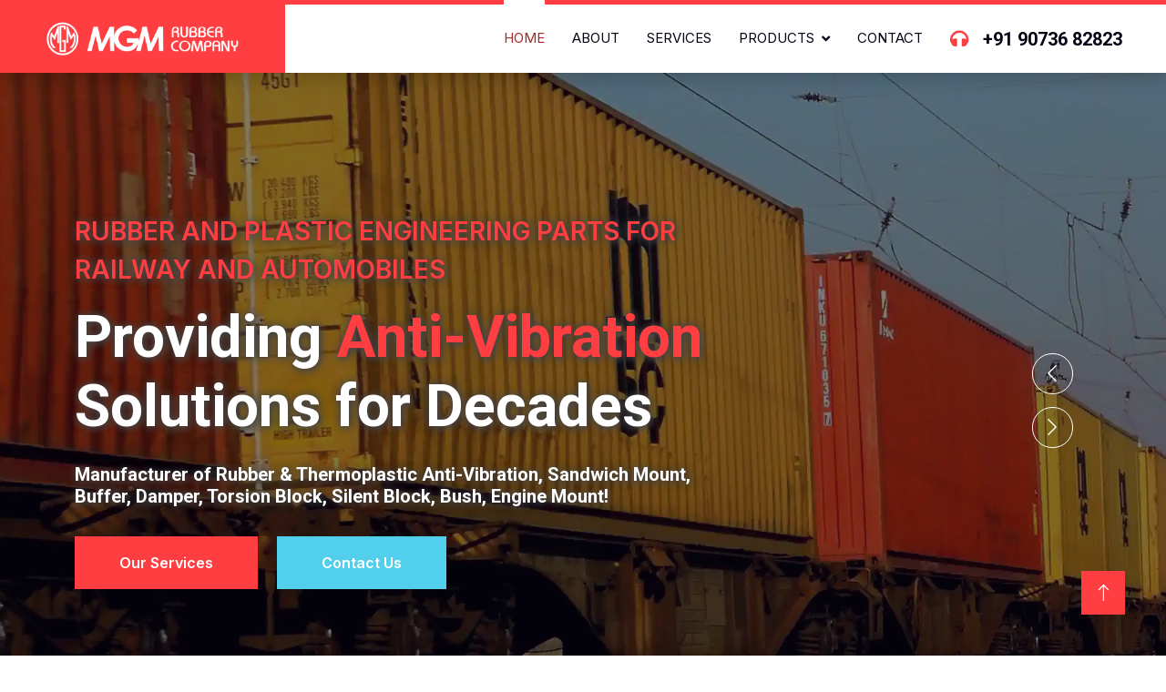

--- FILE ---
content_type: text/html; charset=UTF-8
request_url: https://www.mgmrc.com/
body_size: 16466
content:
<!DOCTYPE html>
<html lang="en">

<head>
	<title>MGM Rubber Company | Finest Quality Rubber and Plastic Moulded Anti Vibration Products for Railway and Automobiles</title>
	<link rel="canonical" href="https://www.mgmrc.com/">
    <meta charset="utf-8">
	<meta content="width=device-width, initial-scale=1.0" name="viewport">
	
	<meta name="title" content="MGM Rubber Company | Finest Quality Rubber and Plastic Moulded Anti Vibration Products for Railway and Automobiles | Anti vibration, rubber mount, polyurethane pad, elastomeric pad, torsion block, adapter pad, bump stop, rubber buffer, engine mount, damper pad">
	<meta name="description" content="Manufacturing finest Quality Rubber and Plastic Moulded Anti Vibration Products for Railway and Automobiles like Rubber Metal Bonded and Plastic Moulded Anti Vibration pad, rubber mount, polyurethane pad, elastomeric pad, torsion block, adapter pad, bump stop, rubber buffer, engine mount, non metallic liner, wear plate, damper pad, sandwich mount, seal, gasket, vibration isolator, liner, wear plate">
	<meta name="keywords" content="Anti vibration, rubber mount, polyurethane pad, elastomeric pad, torsion block, adapter pad, bump stop, rubber buffer, engine mount, damper pad, tpu spring pad, non metallic liners, wear plate, seal, gasket, vibration isolator"> 
	
	<meta property="og:type" content="website" />
	<meta property="og:locale" content="en_US" />
	<meta property="og:title" content="MGM Rubber Company | Finest Quality Rubber and Plastic Moulded Anti Vibration Products for Railway and Automobiles" />
	<meta property="og:description" content="Manufacturing finest Quality Rubber and Plastic Moulded Anti Vibration Products for Railway and Automobiles like Rubber Metal Bonded and Plastic Moulded Anti Vibration pad, rubber mount, polyurethane pad, elastomeric pad, torsion block, adapter pad, bump stop, rubber buffer, engine mount, non metallic liner, wear plate, damper pad, sandwich mount, seal, gasket, vibration isolator, liner, wear plate" />
	<meta property="og:url" content="https://www.mgmrc.com/" />
	<meta property="og:image" content="https://www.mgmrc.com/img/mgm-logo-share-link.png" />
	<meta property="og:image:type" content="image/png" />
	<meta property="og:image:width" content="300" />
	<meta property="og:image:height" content="300" />

	<meta name="author" content="MGM Rubber Company, India | www.mgmrc.com">
	<meta name="category" content="Business">
	<meta name="copyright" content="MGM Rubber Company, India | www.mgmrc.com">
	<meta name="document-distribution" content="Global">
	<meta name="rating" content="General">
	<meta name="google-site-verification" content="eedFI20xH5U1og4MWqjGwmZ0h13Y0IJKAoizeMm3ifg" />
	<meta name="robots" content="ALL">

    <!-- Favicon -->
    <link href="/img/favicon.ico" rel="icon">

	
	<script type="text/javascript">
		function preloadFunc() {
			document.write('<style>.loader {width: 60px;aspect-ratio: 1;display: flex;color: #000;border: 4px solid;box-sizing: border-box; border-radius: 50%;background: radial-gradient(circle 5px, currentColor 95%,#0000),linear-gradient(currentColor 50%,#0000 0) 50%/4px 60% no-repeat;animation: l1 2s infinite linear;} .loader:before {content: "";flex: 1;background:linear-gradient(currentColor 50%,#0000 0) 50%/4px 80% no-repeat;animation: inherit;} @keyframes l1 {100% {transform: rotate(1turn)}} #initiate {position: absolute; top:0; left:0; height:100vh; width:100%; background:#e0e0e0; z-index: 2020; display:grid; place-items: center;}</style><div id="initiate"><div class="loader"></div></div>');
		}
		window.onpaint = preloadFunc();
	</script>

    <!-- Google Web Fonts -->
    <link rel="preconnect" href="https://fonts.googleapis.com" crossorigin>
    <link rel="preconnect" href="https://fonts.gstatic.com" crossorigin>
    <!--<link href="https://fonts.googleapis.com/css2?family=Inter:wght@400;600&family=Roboto:wght@500;700&display=swap" rel="stylesheet">-->
	<link href="https://fonts.googleapis.com/css2?family=Inter:wght@400;600&family=Roboto:wght@500;700&display=swap" rel="preload" as="style" onload="this.rel='stylesheet'">

	<!-- Fonts [Preload] -->
	<link rel="preload" href="https://cdn.jsdelivr.net/npm/bootstrap-icons@1.4.1/font/fonts/bootstrap-icons.woff2?231ce25e89ab5804f9a6c427b8d325c9" as="font" type="font/woff2" crossorigin>

    <!-- Icon Font Stylesheet -->
	<!--
	<link href="https://cdnjs.cloudflare.com/ajax/libs/font-awesome/5.10.0/css/all.min.css" rel="stylesheet">
    <link href="https://cdn.jsdelivr.net/npm/bootstrap-icons@1.4.1/font/bootstrap-icons.css" rel="stylesheet">
	-->
	<link href="https://cdnjs.cloudflare.com/ajax/libs/font-awesome/5.10.0/css/all.min.css" rel="preload" as="style" onload="this.rel='stylesheet'">
    <link href="https://cdn.jsdelivr.net/npm/bootstrap-icons@1.4.1/font/bootstrap-icons.css" rel="preload" as="style" onload="this.rel='stylesheet'">	
	
    <!-- Libraries Stylesheet -->
	<!--
	<link href="lib/animate/animate.min.css" rel="stylesheet">
	<link href="lib/owlcarousel/assets/owl.carousel.min.css" rel="stylesheet">
	-->
	<link href="/lib/animate/animate.min.css" rel="preload" as="style" onload="this.rel='stylesheet'">
	<link href="/lib/owlcarousel/assets/owl.carousel.min.css" rel="preload" as="style" onload="this.rel='stylesheet'">
	
    <!-- Customized Bootstrap Stylesheet -->
    <!--<link href="css/bootstrap.min.css" rel="stylesheet">-->
	<link href="/css/bootstrap.min.css" rel="preload" as="style" onload="this.rel='stylesheet'">

    <!-- Template Stylesheet -->
    <!--<link href="css/style.min.css" rel="stylesheet">-->
	<link href="/css/style.min.css" rel="preload" as="style" onload="this.rel='stylesheet'">
	
	<!-- Scripts [Preload All] -->
	<link rel="preload" as="script" href="https://code.jquery.com/jquery-3.7.1.min.js" crossorigin>
	<link rel="preload" as="script" href="https://cdn.jsdelivr.net/npm/bootstrap@5.3.3/dist/js/bootstrap.bundle.min.js" crossorigin>
	
	<link rel="preload" as="script" href="/lib/wow/wow.min.js">
	<link rel="preload" as="script" href="/lib/easing/easing.min.js">
	<link rel="preload" as="script" href="/lib/waypoints/waypoints.min.js">
	<link rel="preload" as="script" href="/lib/counterup/counterup.min.js">
	<link rel="preload" as="script" href="/lib/owlcarousel/owl.carousel.min.js">
	<link rel="preload" as="script" href="/js/main.min.js">
</head>

<body>
    <!-- Spinner Start -->
	<!--
    <div id="spinner" class="show bg-white position-fixed translate-middle w-100 vh-100 top-50 start-50 d-flex align-items-center justify-content-center">
        <div class="spinner-grow text-primary" style="width: 3rem; height: 3rem;" role="status">
            <span class="sr-only">Loading...</span>
        </div>
    </div>
	-->
	<!-- Spinner End -->

    <!-- Navbar Start -->
		    <nav class="navbar navbar-expand-lg bg-white navbar-light shadow border-top border-5 border-primary sticky-top p-0">
        <a href="/" class="navbar-brand bg-primary d-flex align-items-center px-3 px-lg-5">
            <h5 class="mb-0 text-white"><img src="/img/mgm-logo-with-white-text-bg-transparent.png" alt="M.G.M. Rubber Company" height="40" width=auto title="M.G.M. Rubber Company"></h5>
        </a>
        <button type="button" class="navbar-toggler me-4" data-bs-toggle="collapse" data-bs-target="#navbarCollapse" aria-label="Negigation Bar">
            <span class="navbar-toggler-icon"></span>
        </button>
        <div class="collapse navbar-collapse" id="navbarCollapse">
			<div class="navbar-nav ms-auto p-4 p-lg-0"> 
				<a href="/" class="nav-item nav-link  active">Home</a>
                <a href="/about" class="nav-item nav-link ">About</a>
                <a href="/services" class="nav-item nav-link ">Services</a>
                <div class="nav-item dropdown">
                    <a href="/products" class="nav-link dropdown-toggle " data-bs-toggle="dropdown">Products</a>
                    <div class="dropdown-menu fade-up m-0">
                        <a href="/our-products/anti-vibrations-dampers-shock-absorbers" class="dropdown-item ">Anti Vibrations, Dampers, Shock Absorbers</a>
                        <a href="/our-products/bushings-silent-blocks-torsion-blocks" class="dropdown-item ">Bushings, Silent Blocks, Torsion Blocks</a>
                        <a href="/our-products/rubber-springs-and-hollow-rubber-bellows" class="dropdown-item ">Rubber Springs and Hollow Rubber Bellows</a>
                        <a href="/our-products/thermoplastic-pads-bushes-and-wear-plates" class="dropdown-item ">Thermoplastic Pads, Bushes and Wear Plates</a>
                        <a href="/our-products/electrical-insulation-and-thermal-insulation" class="dropdown-item ">Electrical Insulation and Thermal Insulation</a>
                        <!--<a href="/our-products/high-temperature-resistant-moulded-rubber-hoses" class="dropdown-item ">High Temperature Resistant Moulded Rubber Hoses</a>-->
						<a href="/our-products/gaskets-rings-seals-and-rollers" class="dropdown-item ">Gaskets, Rings, Seals and Rollers</a>
                    </div>
                </div>
                <a href="/contact" class="nav-item nav-link ">Contact</a>
				
			</div>
			<h5 class="m-0 pe-lg-5 d-none d-lg-block"><i class="fa fa-headphones text-primary me-3"></i>+91 90736 82823</h6>
		</div>
    </nav>    <!-- Navbar End -->

    <!-- Carousel Start -->
    <div class="container-fluid p-0 pb-5" style="padding-bottom:0px !important;">
        <div class="owl-carousel header-carousel position-relative mb-0">
            <div class="owl-carousel-item position-relative">
                <img class="img-fluid" src="img/carousel-1.webp" alt="">
                <div class="position-absolute top-0 start-0 w-100 h-100 d-flex align-items-center" style="background: rgba(6, 3, 21, .5);">
                    <div class="container">
                        <div class="row justify-content-start">
                            <div class="col-10 col-lg-8">
								<p class="lead text-primary text-uppercase mb-3 fs-3 fw-bold glow-dark-ash">Rubber and Plastic Engineering Parts for Railway and Automobiles</p>
                                <h1 class="display-3 text-white animated slideInDown mb-4 glow-dark-ash">Providing <span class="text-primary">Anti-Vibration</span> Solutions for Decades</h1>
                                <h2 class="fs-5 fw-medium text-white mb-4 pb-2 glow-dark-ash">Manufacturer of Rubber &amp; Thermoplastic Anti-Vibration, Sandwich Mount, Buffer, Damper, Torsion Block, Silent Block, Bush, Engine Mount!</h2>
                                <a href="/services" class="btn btn-primary py-md-3 px-md-5 me-3 animated slideInLeft" aria-label="Read more about Our Services">Our Services</a>
                                <a href="/contact" class="btn btn-secondary py-md-3 px-md-5 animated slideInRight" aria-label="Contact Us">Contact Us</a>
                            </div>
                        </div>
                    </div>
                </div>
            </div>
            <div class="owl-carousel-item position-relative">
                <img class="img-fluid" src="img/carousel-5.webp" alt="">
                <div class="position-absolute top-0 start-0 w-100 h-100 d-flex align-items-center" style="background: rgba(6, 3, 21, .5);">
                    <div class="container">
                        <div class="row justify-content-start">
                            <div class="col-10 col-lg-8">
								<p class="lead text-primary text-uppercase mb-3 fs-3 fw-bold glow-dark-ash">Rubber and Plastic Engineering Parts for Railway and Automobiles</p>
                                <h1 class="display-3 text-white animated slideInDown mb-4 glow-dark-ash">Providing <span class="text-primary">Anti-Vibration</span> Solutions for Decades</h1>
                                <p class="fs-5 fw-medium text-white mb-4 pb-2 glow-dark-ash">Manufacturer of Rubber &amp; Thermoplastic Anti-Vibration, Sandwich Mount, Buffer, Damper, Torsion Block, Silent Block, Bush, Engine Mount!</p>
                                <a href="/services" class="btn btn-primary py-md-3 px-md-5 me-3 animated slideInLeft" aria-label="Read more about Our Services">Our Services</a>
                                <a href="/contact" class="btn btn-secondary py-md-3 px-md-5 animated slideInRight" aria-label="Contact Us">Contact Us</a>
                            </div>
                        </div>
                    </div>
                </div>
            </div>
            <div class="owl-carousel-item position-relative">
                <img class="img-fluid" src="img/carousel-3.webp" alt="">
                <div class="position-absolute top-0 start-0 w-100 h-100 d-flex align-items-center" style="background: rgba(6, 3, 21, .5);">
                    <div class="container">
                        <div class="row justify-content-start">
                            <div class="col-10 col-lg-8">
								<p class="lead text-primary text-uppercase mb-3 fs-3 fw-bold glow-dark-ash">Rubber and Plastic Engineering Parts for Railway and Automobiles</p>
                                <h1 class="display-3 text-white animated slideInDown mb-4 glow-dark-ash">Providing <span class="text-primary">Anti-Vibration</span> Solutions for Decades</h1>
                                <p class="fs-5 fw-medium text-white mb-4 pb-2 glow-dark-ash">Manufacturer of Rubber &amp; Thermoplastic Anti-Vibration, Sandwich Mount, Buffer, Damper, Torsion Block, Silent Block, Bush, Engine Mount!</p>
                                <a href="/services" class="btn btn-primary py-md-3 px-md-5 me-3 animated slideInLeft" aria-label="Read more about Our Services">Our Services</a>
                                <a href="/contact" class="btn btn-secondary py-md-3 px-md-5 animated slideInRight" aria-label="Contact Us">Contact Us</a>
                            </div>
                        </div>
                    </div>
                </div>
            </div>
        </div>
    </div>
    <!-- Carousel End -->

    <!-- About Start -->
    <div class="container-fluid overflow-hidden py-5 px-lg-0">
        <div class="container about py-0 px-lg-0">
            <div class="row g-5 mx-lg-0">
                <div class="col-lg-6 ps-lg-0 wow fadeInLeft" data-wow-delay="0.1s" style="min-height: 400px;">
                    <div class="position-relative h-100">
                        <img class="position-absolute img-fluid w-100 h-100" src="img/about_07.webp" style="object-fit: cover;" alt="">
                    </div>
                </div>
                <div class="col-lg-6 about-text wow fadeInUp" data-wow-delay="0.3s">
					<p class="lead text-primary text-uppercase mb-0 fs-5 fw-bold"><span class="fas fa-address-book text-primary mb-3">&nbsp;</span>About MGM Rubber Company</p>
                    <h2 class="mb-0">Manufacturing Polymeric Engineering Products for Rail and Road Sectors</h2>
                    <!--<p style="text-align: justify; margin-top:1.5rem; padding-bottom: 1rem;">
					Fuelled by a relentless power to harmonize with the worldwide trends and an unwavering commitment of crafting perfect rubber products, 
					M.G.M. Rubber Company embarked on its adventure in the year 1967. Since our inception, we have championed the ethos of turning in price-powerful, 
					top-tier quality products, harnessing our passion, expertise, and modern technology. Our unwavering determination to please the purchaser has 
					propelled our organization to attain exceptional heights. We have been able to positioning ourselves as a premium of manufacturer of a various 
					array of polymer moulded engineering products. From Rubber Moulded to Rubber-Metal Bonded, Thermoplastic Moulded meticulously engineered for Railways, 
					Automobile and Other Industries. We redefine excellence in anti vibration or vibration isolation system, damping, spring action, buffer, torsion 
					and sealing requirement.
					</p>--->
					
					<p style="text-align: justify; margin-top:1rem;"></p>
					<button id="button1" style="text-align: justify; width:100%; background: #f0f0f0; border-radius:0rem; border-width:1px 0 0 0; border-style:solid; border-color: #cfcfcf;" >
						<div style="padding:1rem; text-align: justify;">
							<div id="span1" class="fa fa-plus fs-4" style="padding-right:0.5em; float: left;">&nbsp;</div>
							<div><h5 class="mb-5 fs-6" style="text-align: justify; margin-bottom:0rem !important;">Who is MGM Rubber Company?</h5></div>
						</div>
					</button>
					<div id="wrapper1" class="closed" style="height:0px; margin-top:0.0rem; margin-bottom:0.5rem; background: #f0f0f0; border-radius:0rem;">
						<p id="content1" style="text-align: justify; padding: 1rem 1rem 0rem 1rem;">
						M.G.M. Rubber Company embarked on its adventure in the year 1967 in the city of joy Kolkata, India. We are a premium manufacturer of a various 
						array of polymer moulded engineering products. From Rubber Moulded to Rubber-Metal Bonded, Thermoplastic Moulded meticulously engineered for 
						Railways, Heavy Vehicles and Other Industrial Sector.
						</p>
					</div>					
					
					<button id="button2" style="text-align: justify; width:100%; background: #f0f0f0; border-radius:0rem; border-width:1px 0 0 0; border-style:solid; border-color: #cfcfcf;" >
						<div style="padding:1rem; text-align: justify;">
							<div id="span2" class="fa fa-plus fs-4" style="padding-right:0.5em; float: left;">&nbsp;</div>
							<div><h5 class="mb-5 fs-6" style="text-align: justify; margin-bottom:0rem !important;">What Products Does MGM Manufacture?</h5></div>
						</div>
					</button>
					<div id="wrapper2" class="closed" style="height:0px; margin-top:0.0rem; margin-bottom:0.5rem; background: #f0f0f0; border-radius:0rem;">
						<p id="content2" style="text-align: justify; padding: 1rem 1rem 0rem 1rem;">
						M.G.M. Rubber Company manufactures various vibration, anti-friction and shock absorbing products such as Anti Vibration Mounts, Dampers, 
						Bushings, Bellows, Thermoplastic Damping Pads, Non-Metallic Liners etc. for the Railways, Heavy Vehicles, and other Industrial segments. 
						These products are tailor-made and optimized to perform in a harsh environmental condition. We redefine excellence in anti-vibration, 
						vibration isolation system, damping, spring action, buffer, torsion block and sealing requirement.
						</p>
					</div>	

					<button id="button3" style="text-align: justify; width:100%; background: #f0f0f0; border-radius:0rem; border-width:1px 0 0 0; border-style:solid; border-color: #cfcfcf;" >
						<div style="padding:1rem; text-align: justify;">
							<div id="span3" class="fa fa-plus fs-4" style="padding-right:0.5em; float: left;">&nbsp;</div>
							<div><h5 class="mb-5 fs-6" style="text-align: justify; margin-bottom:0rem !important;">Who Are The Primary Clients Of MGM?</h5></div>
						</div>
					</button>
					<div id="wrapper3" class="closed" style="height:0px; margin-top:0.0rem; margin-bottom:0.5rem; background: #f0f0f0; border-radius:0rem;">
						<p id="content3" style="text-align: justify; padding: 1rem 1rem 0rem 1rem;">
						M.G.M. Rubber Company mostly supplies to each and every Zones of Indian Railways. Apart from that, MGM also supplies to Heavy Vehicles 
						Segments outside India, and various other public and private Industries within and outside India.
						</p>
					</div>	

					<button id="button4" style="text-align: justify; width:100%; background: #f0f0f0; border-radius:0rem; border-width:1px 0 0 0; border-style:solid; border-color: #cfcfcf;" >
						<div style="padding:1rem; text-align: justify;">
							<div id="span4" class="fa fa-plus fs-4" style="padding-right:0.5em; float: left;">&nbsp;</div>
							<div><h5 class="mb-5 fs-6" style="text-align: justify; margin-bottom:0rem !important;">What Are The Applications of The Products?</h5></div>
						</div>
					</button>
					<div id="wrapper4" class="closed" style="height:0px; margin-top:0.0rem; margin-bottom:0.5rem; background: #f0f0f0; border-radius:0rem;">
						<p id="content4" style="text-align: justify; padding: 1rem 1rem 0rem 1rem;">
						The products manufactured by M.G.M. Rubber Company are mostly used as shock absorbing, anti-friction and damping applications and protecting 
						nearby components from getting early wear and tear. There are various products for neutralizing various directional forces arising from 
						vertical, lateral, longitudinal, conical, cardanic and torsion direction. For further information, please visit our products section. 
						</p>
					</div>	
					<p style="text-align: justify; margin-top:1rem; margin-bottom:1rem;">
					Since the inception M.G.M. Rubber Company, we have championed the ethos of turning in price-powerful, top-tier quality anti-vibration products, 
					harnessing our passion, expertise, and modern technology. Our unwavering determination to please the purchaser has propelled our organization to 
					attain exceptional heights. We have been able to positioning ourselves as a premium manufacturer of a various array of polymer moulded engineering products.
					</p>
					
                    <div class="row g-4 mb-5">
                        <div class="col-sm-6 wow fadeIn" data-wow-delay="0.5s">
                            <i class="fa fa-globe fa-3x text-primary mb-3"></i>
                            <h5>Wide Range</h5>
                            <p class="m-0" style="text-align:justify">
							Designing various rubber and plastic moulded products as per customer's specifications. Whether it is Rubber Moulded, Rubber to Metal Bonded, Rubber to Plastic Bonded or Rubber to Plastic to Metal Bonded, our expertise extends almost at every angles. Furthermore these are meticulously crafted for various industrial applications. From Anti Vibration, Dampers, Bushings, Spheriblocs, Silent Blocks, Torsion Block, Engine Mounts, Vibration Isolators, Non Metallic Liners, Wear Plates, Plastic Damping System, Bushes and beyond, we are right here to carry your imaginative vision and prescient to existence with precision and innovation.
							</p>
                        </div>
                        <div class="col-sm-6 wow fadeIn" data-wow-delay="0.7s">
                            <i class="fa fa-cubes fa-3x text-primary mb-3"></i>
                            <h5>Reliable Quality</h5>
                            <p class="m-0" style="text-align:justify">
							Delivering bespoke solutions of unmatched quality and enduring durability of our manufactured rubber and plastic moulded products. We pride ourselves on being at the forefront of technological innovation with our over fifty years of manufacturing experience and expertise. Our dedicated group continuously strives to exceed expectations of clients, pushing the limits of possibility in rubber and plastic product engineering. With a passion for excellence and a track record of success, we are your trusted companions in achieving your desired goals and surpassing your aspirations at the quickest possible time.
							</p>
                        </div>
                    </div>
                    <a href="/about" class="btn btn-primary py-3 px-5" title="More About M.G.M. Rubber Company">Find More About Us</a>
                </div>
            </div>
        </div>
    </div>
    <!-- About End -->


    <!-- Fact Start -->
    <div class="container-xxl py-5">
        <div class="container py-0">
            <div class="row g-5">
                <div class="col-lg-6 wow fadeInUp" data-wow-delay="0.1s">
					<p class="lead text-primary text-uppercase mb-0 fs-5 fw-bold"><span class="fas fa-book-open text-primary mb-3">&nbsp;</span>Some Facts</p>
					<h2 class="mb-0">Your Partner of Trust and Quality</h2>
					<p style="text-align: justify; margin-top:1.5rem; padding-bottom: 1rem;">
					<ul class="mb-5" style="text-align: justify; list-style-type:'► ';">
						<li>Category-I supplier to Indian Railways, Defense and many other private and public sector for supplying 
							various Rubber and Thermoplastic Engineering Products such as Anti Vibrations, Dampers, Munts, Suspensions, Thrust Pads, Torsion Blocks, Seals, 
							Gaskets, Vacuum and Air Brake Rubber Rubber Parts and many more.</li>
						<li>Have a wide range of product specially for Railway Freight Wagons, Passenger Coaches, Diesel and Electric Engines.</li>
						<li>Successfully developed various products for GM, ASEA, HITACHI, ABB, LHB and many more.</li>
						<li>ISO 9001:2015 Quality Management System Certified.</li>
						<li>Categorised as green industry for pollution and environment control by Government of West Bengal, India.</li>
					</ul>
                    <div class="d-flex align-items-center">
                        <i class="fa fa-headphones fa-2x flex-shrink-0 bg-primary p-3 text-white"></i>
                        <div class="ps-4">
                            <h6>Call for any query!</h6>
                            <h3 class="text-primary m-0">+91 90736 82823</h3>
                        </div>
                    </div>
                </div>
                <div class="col-lg-6">
                    <div class="row g-4 align-items-center">
                        <div class="col-sm-6">
                            <div class="bg-primary p-4 mb-4 wow fadeIn" data-wow-delay="0.3s">
                                <i class="fa fa-users fa-2x text-white mb-3"></i>
								<p class="text-white mb-0">More than</p>
                                <h2 class="text-white mb-2" data-toggle="counter-up">100</h2>
                                <p class="text-white mb-0">Happy Clients</p>
                            </div>
                            <div class="bg-secondary p-4 wow fadeIn" data-wow-delay="0.5s">
                                <i class="fa fa-ship fa-2x text-white mb-3"></i>
								<p class="text-white mb-0">More than</p>
                                <h2 class="text-white mb-2" data-toggle="counter-up">10000</h2>
                                <p class="text-white mb-0">Completed Shipments</p>
							</div>
                        </div>
                        <div class="col-sm-6">
                            <div class="bg-success p-4 wow fadeIn" data-wow-delay="0.7s">
                                <i class="fa fa-star fa-2x text-white mb-3"></i>
								<p class="text-white mb-0">More than</p>
                                <h2 class="text-white mb-2" data-toggle="counter-up">50</h2>
                                <p class="text-white mb-0">Years of Experience</p>
                            </div>
                        </div>
                    </div>
                </div>
            </div>
        </div>
    </div>
    <!-- Fact End -->


    <!-- Product Start -->
		    <div class="container-xxl py-5" id="products">
        <div class="container py-0">
            <div class="text-center wow fadeInUp" data-wow-delay="0.1s">
				<p class="lead text-primary text-uppercase mb-0 fs-5 fw-bold"><span class="far fa-gem text-primary mb-3">&nbsp;</span>Our Products</p>
                <h2 class="mb-0">Rubber Metal Bonded and Thermoplastic Engineering Products</h2>
								
            </div>
            <div class="row g-4" style="text-align: justify; margin-top:1.5rem; padding-bottom: 1rem;">
                <div class="col-md-6 col-lg-4 wow fadeInUp" data-wow-delay="0.3s">
                    <div class="service-item p-4">
                        <div class="overflow-hidden mb-4">
                            <img class="img-fluid" src="/img/product_cat_01a.webp" alt="">
                        </div>
                        <h4 class="mb-3">Anti Vibrations, Dampers, Shock Absorbers</h4>
                        <p style="text-align: justify;">These products are intended to neutralize multi directional dynamic force bringing stability in curving & hunting motion, thereby reducing nose, wear and tear.</p>
                        <a class="btn-slide mt-2" href="/our-products/anti-vibrations-dampers-shock-absorbers"><i class="fa fa-arrow-right"></i><span>View Anti Vibrations</span></a>
                    </div>
                </div>
                <div class="col-md-6 col-lg-4 wow fadeInUp" data-wow-delay="0.5s">
                    <div class="service-item p-4">
                        <div class="overflow-hidden mb-4">
                            <img class="img-fluid" src="/img/product_cat_02.webp" alt="">
                        </div>
                        <h4 class="mb-3">Bushings, Silent Blocks, Torsion Blocks</h4>
                        <p style="text-align: justify;">These links and bushings are mostly rubber-metal bonded products to control unintended torsion, conical and radial load bringing equilibrium to car body movement.</p>
                        <a class="btn-slide mt-2" href="/our-products/bushings-silent-blocks-torsion-blocks"><i class="fa fa-arrow-right"></i><span>View Bushings</span></a>
                    </div>
                </div>
                <div class="col-md-6 col-lg-4 wow fadeInUp" data-wow-delay="0.7s">
                    <div class="service-item p-4">
                        <div class="overflow-hidden mb-4">
                            <img class="img-fluid" src="/img/product_cat_03.webp" alt="">
                        </div>
                        <h4 class="mb-3">Rubber Springs and Hollow Rubber Bellows</h4>
                        <p style="text-align: justify;">Mostly hollow type all rubber products giving proper damping in the during car movement. Some are used in heavy vehicles and some in railway passenger coaches. </p>
                        <a class="btn-slide mt-2" href="/our-products/rubber-springs-and-hollow-rubber-bellows"><i class="fa fa-arrow-right"></i><span>View Rubber Springs</span></a>
                    </div>
                </div>
                <div class="col-md-6 col-lg-4 wow fadeInUp" data-wow-delay="0.3s">
                    <div class="service-item p-4">
                        <div class="overflow-hidden mb-4">
                            <img class="img-fluid" src="/img/product_cat_04.webp" alt="">
                        </div>
                        <h4 class="mb-3">Thermoplastic Pads and Wear Plates</h4>
                        <p style="text-align: justify;">These pads prevent early damage of various rolling stock metallic parts due to high load bearing capacity, damping and wear resistance.</p>
                        <a class="btn-slide mt-2" href="/our-products/thermoplastic-pads-bushes-and-wear-plates"><i class="fa fa-arrow-right"></i><span>View TPE Pads</span></a>
                    </div>
                </div>
                <div class="col-md-6 col-lg-4 wow fadeInUp" data-wow-delay="0.5s">
                    <div class="service-item p-4">
                        <div class="overflow-hidden mb-4">
                            <img class="img-fluid" src="/img/product_cat_05.webp" alt="">
                        </div>
                        <h4 class="mb-3">Electrical Insulation and Thermal Insulation</h4>
                        <p style="text-align: justify;">As the name suggests, these are all rubber products are used as highly reliable insulation covers where high voltage electricity passes through.</p>
                        <a class="btn-slide mt-2" href="/our-products/electrical-insulation-and-thermal-insulation"><i class="fa fa-arrow-right"></i><span>View Insulators</span></a>
                    </div>
                </div>
                <div class="col-md-6 col-lg-4 wow fadeInUp" data-wow-delay="0.7s">
                    <div class="service-item p-4">
                        <div class="overflow-hidden mb-4">
                            <img class="img-fluid" src="/img/product_cat_07a.webp" alt="">
                        </div>
                        <h4 class="mb-3">Gaskets, Rings, Seals, Rollers and Others</h4>
                        <p style="text-align: justify;">These are all tailor made moulded products manufactured with custom compounds depending upon end user's requirement. Metal bonded parts are also available.</p>
                        <a class="btn-slide mt-2" href="/our-products/gaskets-rings-seals-and-rollers"><i class="fa fa-arrow-right"></i><span>View Gaskets</span></a>
                    </div>
                </div>
            </div>
        </div>
    </div>    <!-- Product End -->


    <!-- Feature Start -->
    <div class="container-fluid overflow-hidden py-5 px-lg-0">
        <div class="container feature py-0 px-lg-0">
            <div class="row g-5 mx-lg-0">
                <div class="col-lg-6 feature-text wow fadeInUp" data-wow-delay="0.1s">
					<p class="lead text-primary text-uppercase mb-0 fs-5 fw-bold"><span class="fas fa-bullhorn text-primary mb-3">&nbsp;</span>Our Features</p>
					<h2 class="mb-0">A Trusted Company for Decades</h2>
					<p style="text-align: justify; margin-top:1.5rem; padding-bottom: 1rem;">
                    <div class="d-flex mb-5 wow fadeInUp" data-wow-delay="0.3s">
                        <i class="fa fa-globe text-primary fa-3x flex-shrink-0"></i>
                        <div class="ms-4">
                            <h5>An array of wide range of products</h5>
                            <p class="mb-0">Catering Rail-Road sector with over hundreds of polymeric moulded products to the satisfaction of end users.</p>
                        </div>
                    </div>
                    <div class="d-flex mb-5 wow fadeIn" data-wow-delay="0.5s">
                        <i class="fas fa-check-double text-primary fa-3x flex-shrink-0"></i>
                        <div class="ms-4">
                            <h5>High-quality long-life material</h5>
                            <p class="mb-0">Attaining the highest quality is our prime motto for which we have set up an state of art laboratory where we simulate the field condition.</p>
                        </div>
                    </div>
	                 <div class="d-flex mb-5 wow fadeInUp" data-wow-delay="0.5s">
                        <i class="fab fa-codepen text-primary fa-3x flex-shrink-0"></i>
                        <div class="ms-4">
                            <h5>Comprehensive and cost-effective solution</h5>
                            <p class="mb-0">We understand the price sensitivity of the market and manufacture cost to quality balanced products of the highest standards.</p>
                        </div>
                    </div>
					<div class="d-flex mb-0 wow fadeIn" data-wow-delay="0.7s">
                        <i class="fas fa-chart-line text-primary fa-3x flex-shrink-0"></i>
                        <div class="ms-4">
                            <h5>Strong financial backbone</h5>
                            <p class="mb-0">We have a long-standing growth-oriented business model, over decades building trust among our finance partners. This has resulted in a rock-solid financial backbone.</p>
                        </div>
                    </div>
                </div>
                <div class="col-lg-6 pe-lg-0 wow fadeInRight" data-wow-delay="0.1s" style="min-height: 400px;">
                    <div class="position-relative h-100">
                        <img class="position-absolute img-fluid w-100 h-100" src="img/about_02.webp" style="object-fit: cover;" alt="">
                    </div>
                </div>
            </div>
        </div>
    </div>
    <!-- Feature End -->


    <!-- Service Start -->
    <div class="container-fluid overflow-hidden py-5 px-lg-0">
        <div class="container about py-0 px-lg-0">
            <div class="row g-5 mx-lg-0">
                <div class="col-lg-6 ps-lg-0 wow fadeInLeft" data-wow-delay="0.1s" style="min-height: 400px;">
                    <div class="position-relative h-100">
                        <img class="position-absolute img-fluid w-100 h-100" src="img/services_03.webp" style="object-fit: cover;" alt="">
                    </div>
                </div>
                <div class="col-lg-6 about-text wow fadeInUp" data-wow-delay="0.3s">
					<p class="lead text-primary text-uppercase mb-0 fs-5 fw-bold"><span class="fas fa-box-open text-primary mb-3">&nbsp;</span>Our Services</p>
                    <h2 class="mb-0">Explore Our Services</h2>
                    <p style="text-align: justify; margin-top:1.5rem; padding-bottom: 1rem;">
						At our company, we pride ourselves on providing comprehensive services designed to enhance and succeed your business. Allow us to show you how 
						each of our three core business areas - technical strategic area, design and development support, and market operations or market enhancement 
						efforts, can work together to move your business forward:
						<br><br>
						<strong>Technical Guidance Hub:</strong> Our Technical Guidance Hub serves as your go-to useful resource for expert recommendation and assist in 
						navigating the complicated panorama of technical demanding situations. Whether you're grappling with elaborate polymer-to-metal bonding approaches or 
						seeking answers to optimize anti-vibration technology, our team of specialists are here to provide you a tailor-made guidance. By leveraging our 
						Technical Guidance Hub, you gain access to a wealth of knowledge and expertise that empowers you to conquer limitations and obtain most effective 
						results in your tasks.
						<br><br>
						<strong>Design and Development Support:</strong> In today’s rapidly evolving market, innovation is the key for staying ahead. Our Design and 
						Development Support service is dedicated to your creativity and bringing your ideas to life. Whether you are conceptualizing new products or 
						refining existing products, our team of experts is ready to provide comprehensive support throughout the design and development process. From 
						initial concepts to prototype creation and beyond, we work closely with you to transform your vision into a tangible reality, ensuring that 
						your products are not only fully functional but also innovative and ready for the market.
						<br><br>
						<strong>Market Activation or Market Amplification Endeavors:</strong> A stellar product is only as good as its potential in the marketplace. 
						This is where our Market Amplification Endeavors come into play. With a focus on increasing your brand visibility and driving consumer 
						engagement, we put in place targeted marketing strategies to elevate your brand to new heights of success. From market research and 
						segmentation to campaigns and distribution, we work tirelessly to position your products for maximum impact in the marketplace. By entrusting 
						your product marketing efforts to us, you can be confident that your offerings will capture the attention of your target audience and pave the way for sustainable growth and development.
						<br><br>
						In short, our three services such as, Technical Guidance Hub, Design and Development Support, and Market Amplification Endeavors, form an 
						integrated team that empowers you to overcome technological hurdles and unleash your creativity on, and capturing new frontiers in the market. 
						Together, we embark on a journey of innovation and growth that propels your business to unprecedented success.
					</p>
                     <a href="/services" class="btn btn-primary py-3 px-5" title="Services offered by M.G.M. Rubber Company">More On Services Offered</a>
                </div>
            </div>
        </div>
    </div>
    <!-- Service End -->


    <!-- Get a Quote Start -->
    <div class="container-xxl py-5">
        <div class="container py-0">
            <div class="row g-5 align-items-center">
                <div class="col-lg-5 wow fadeInUp" data-wow-delay="0.1s">
					<p class="lead text-primary text-uppercase mb-0 fs-5 fw-bold"><span class="fas fa-clipboard-check text-primary mb-3">&nbsp;</span>Get A Quote</p>
                    <h2 class="mb-0">Request A Free Qoute!</h2>
                    <p class="mt-3 pb-4" style="text-align: justify;">Ready to explore how our products can transform your business? Contact us today to learn more 
					about our offerings and discuss your requirements with our team of experts. Whether you are looking for off-the-shelf solutions or custom 
					development, we are here to help you to succeed. Our office hours are Monday to Friday from 11 AM to 6:30 PM (Indian Standard Time). Otherwise 
					send us an email, we will get back to you as soon as possible. Happy to assist.</p>
                    <div class="d-flex align-items-center">
                        <i class="fa fa-headphones fa-2x flex-shrink-0 bg-primary p-3 text-white"></i>
                        <div class="ps-4">
                            <h6>Call for any query!</h6>
                            <h3 class="text-primary m-0">+91 90736 82823</h3>
                        </div>
                    </div>
                </div>
                <div class="col-lg-7">
                    <div class="bg-light text-center p-5 wow fadeIn" data-wow-delay="0.5s">
                        <form id="frmContact" action="" method="post">
                            <div class="row g-3">
                                <div class="col-12 col-sm-6">
                                    <input type="text" class="form-control border-0" name="userName" id="userName" placeholder="Your Name" style="height: 55px;" required>
                                </div>
                                <div class="col-12 col-sm-6">
                                    <input type="email" class="form-control border-0" placeholder="Your Email" name="userEmail" id="userEmail" style="height: 55px;" required>
                                </div>
                                <div class="col-12 col-sm-6">
                                    <input type="text" class="form-control border-0" placeholder="Your Phone Number" name="userPhone" id="userPhone" style="height: 55px;" required>
                                </div>
                                <div class="col-12 col-sm-6">
                                    <select class="form-select border-0" name="userSubject" id="userSubject" style="height: 55px;" required>
                                        <option>Subject</option>
                                        <option value="Send me Quotation" selected>Send me Quotation</option>
                                        <option value="Purchase Enquiry">Purchase Enquiry</option>
                                        <option value="After Sales Support">After Sales Support</option>
										<option value="General Query">General Query</option>
                                    </select>
                                </div>
                                <div class="col-12">
                                    <textarea class="form-control border-0" placeholder="Your Message" name="userMessage" id="userMessage" required></textarea>
                                </div>
                                <div class="col-md-6">
                                    <div class="form-floating">
										<input type="text" class="form-control" name="securityCode" placeholder="Enter Security Code" id="securityCode" required>
										<label for="securityCode">Enter Security Code</label>
                                    </div>
                                </div>
                                <div class="col-md-6">
									<img src="get_captcha.php?rand=1940416229" id='captcha' alt='Refresh captcha' title='Refresh Captcha' aria-label="Refresh Captcha">
									<a href="#" onclick="return false;" id="reloadCaptcha">
										<img src="img/repeat.png" width="60" height=auto style="padding-left:6px" alt='Captcha Code' aria-label="Captcha Code">
									</a>
								</div>
                                <div class="col-md-6">
                                    <input type="submit" name="submit" id="submit" class="btn btn-primary w-100 py-3">
                                </div>
								<div id="loader-icon" class="col-md-6" style="display:none;">
									<img src="img/LoaderIcon-gray.gif" height="60" width="60">
								</div>
                            </div>
							<div class="col-12" class="w-100" id="mail-status" style="margin-top: 2rem; background: #FF3E41; color: #fff;">
							</div>
                        </form>
                    </div>
					
                </div> 
            </div>
        </div>
    </div>
    <!-- Get a Quote End -->

    <!-- Footer Start -->
		    <div class="container-fluid bg-dark text-light footer pt-5 wow fadeIn" data-wow-delay="0.1s" style="margin-top: 6rem; background: url('/img/footer-bg.webp')">
        <div class="container py-5">
            <div class="row g-5">
                <div class="col-lg-3 col-md-6">
                    <h4 class="text-light mb-4">Address</h4>
                    <p class="mb-2"><i class="fa fa-map-marker-alt me-3"></i>86/1 Barrackpore Trunk Road, Kolkata, West Bengal 700002, India</p>
                    <p class="mb-2"><i class="fa fa-phone-alt me-3"></i>+91 90736 82823</p>
					<p class="mb-2"><i class="fa fa-phone-alt me-3"></i>+91 33 2555 6957</p>
					<p class="mb-2"><i class="fa fa-phone-alt me-3"></i>+91 33 90511 38832</p>
                    <p class="mb-2"><i class="fa fa-envelope me-3"></i>sales@mgmrc.com</p>
                    <div class="d-flex pt-2">
                        <a class="btn btn-outline-light btn-social" href="#" onclick="return false;" aria-label="Visit our twitter account"><i class="fab fa-twitter"></i></a>
                        <a class="btn btn-outline-light btn-social" href="https://www.facebook.com/mgmrubbercompany/" target="_blank" aria-label="Visit our facebook account"><i class="fab fa-facebook-f"></i></a>
                        <a class="btn btn-outline-light btn-social" href="#" onclick="return false;"><i class="fab fa-youtube" aria-label="Visit our youtube account"></i></a>
                        <a class="btn btn-outline-light btn-social" href="#" onclick="return false;" aria-label="Visit our linkedin account"><i class="fab fa-linkedin-in"></i></a>
                    </div>
                </div>
                <div class="col-lg-3 col-md-6">
                    <h4 class="text-light mb-4">Product Categories</h4>
                    <a class="btn btn-link" href="/our-products/anti-vibrations-dampers-shock-absorbers">Anti Vibrations, Dampers, Shock Absorbers</a>
                    <a class="btn btn-link" href="/our-products/bushings-silent-blocks-torsion-blocks">Bushings, Silent Blocks, Torsion Blocks</a>
                    <a class="btn btn-link" href="/our-products/rubber-springs-and-hollow-rubber-bellows">Rubber Springs and Hollow Rubber Bellows</a>
                    <a class="btn btn-link" href="/our-products/thermoplastic-pads-bushes-and-wear-plates">Thermoplastic Pads, Bushes and Wear Plates</a>
                    <a class="btn btn-link" href="/our-products/electrical-insulation-and-thermal-insulation">Electrical Insulation and Thermal Insulation</a>
					<!--<a class="btn btn-link" href="/our-products/high-temperature-resistant-moulded-rubber-hoses">High Temperature Resistant Moulded Rubber Hoses</a>-->
					<a class="btn btn-link" href="/our-products/gaskets-rings-seals-and-rollers">Gaskets, Rings, Seals and Rollers</a>
                </div>
                <div class="col-lg-3 col-md-6">
                    <h4 class="text-light mb-4">Quick Links</h4>
					<a class="btn btn-link" href="/history-of-formation">History of Formation</a>
                    <a class="btn btn-link" href="/management-and-core-team">Management and Core Team</a>
					<a class="btn btn-link" href="/research-and-development">Research and Development</a>
                    <a class="btn btn-link" href="/our-clients">Our Clients</a>
					<a class="btn btn-link" href="/our-products">Our Products</a>
					<a class="btn btn-link" href="/research-papers">Published Research Papers</a>
                    <a class="btn btn-link" href="/careers-and-job-opportunities">Careers and Job Opportunities</a>
                    <a class="btn btn-link" href="/privacy-policy">Privacy Policy</a>
                    <a class="btn btn-link" href="/copyright-and-disclaimer">Copyright and Disclaimer</a>
                </div>
                <div class="col-lg-3 col-md-6">
                    <h4 class="text-light mb-4">Newsletter</h4>
                    <small style="color:#FFFF00">Feature under development</small><br/>
					<p>Please enter your email to subscribe to our newsletter</p>
					<div class="position-relative mx-auto" style="max-width: 400px;">
                        <input class="form-control border-0 w-100 py-3 ps-4 pe-5" type="text" placeholder="Your email">
                        <button type="button" class="btn btn-primary py-2 position-absolute top-0 end-0 mt-2 me-2" disabled>SignUp</button>
                    </div>
                </div>
            </div>
        </div>
        <div class="container">
            <div class="copyright">
                <div class="row">
                    <div class="col-md-6 text-center text-md-start mb-3 mb-md-0">
                        &copy; <a class="border-bottom" href="https://www.mgmrc.com">M.G.M. Rubber Company</a>, All Right Reserved.
                    </div>
                    <div class="col-md-6 text-center text-md-end">
                        <!--/*** This template is free as long as you keep the footer author’s credit link/attribution link/backlink. If you'd like to use the template without the footer author’s credit link/attribution link/backlink, you can purchase the Credit Removal License from "https://htmlcodex.com/credit-removal". Thank you for your support. ***/-->
                        Designed By <a class="border-bottom" href="https://htmlcodex.com" target="_blank">HTML Codex</a>
                    </div>
					
                </div>
            </div>
        </div>
    </div>
    <!-- Footer Text End -->


    <!-- Back to Top -->
    <a href="#" class="btn btn-lg btn-primary btn-lg-square rounded-0 back-to-top" aria-label="Scroll Up"><i class="bi bi-arrow-up"></i></a>

    <!-- JavaScript Libraries -->
    <!--<script src="https://code.jquery.com/jquery-3.4.1.min.js"></script>-->
    <!--<script src="https://cdn.jsdelivr.net/npm/bootstrap@5.0.0/dist/js/bootstrap.bundle.min.js" crossorigin="anonymous"></script>-->
	<script src="https://code.jquery.com/jquery-3.7.1.min.js" integrity="sha256-/JqT3SQfawRcv/BIHPThkBvs0OEvtFFmqPF/lYI/Cxo=" crossorigin="anonymous"></script>
	<script src="https://cdn.jsdelivr.net/npm/bootstrap@5.3.3/dist/js/bootstrap.bundle.min.js" integrity="sha384-YvpcrYf0tY3lHB60NNkmXc5s9fDVZLESaAA55NDzOxhy9GkcIdslK1eN7N6jIeHz" crossorigin="anonymous"></script>

	<script src="/lib/wow/wow.min.js"></script>
    <script src="/lib/easing/easing.min.js"></script>
    <script src="/lib/waypoints/waypoints.min.js"></script>
    <script src="/lib/counterup/counterup.min.js"></script>
    <script src="/lib/owlcarousel/owl.carousel.min.js"></script>
	
    <!-- Template Javascript -->
    <script src="/js/main.min.js" async></script>

	<script>
		if (document.getElementById('initiate') !=null) {
			document.getElementById('initiate').style.display='none';
		}
	</script>		<script src="/js/product-page.min.js"></script>
	<!-- Footer End -->

	<!-- Captcha Script -->
	<script src="js/load_captcha.js" async></script>

	<!-- jQuery for Sending Email and Form Validation -->
	<script>
	$(document).ready(function (e){
	$("#frmContact").on('submit',(function(e){
		e.preventDefault();
		$("#mail-status").html('');
		$('#submit').prop('disabled', true);
		$('#loader-icon').show();

		var valid;	
		valid = validateContact();
		var captchaImage = $('#captcha').attr('src');	

		if(valid) {
			$.ajax({
			url: "enquiry_mail.php",
			type: "POST",
			data:  new FormData(this),
			contentType: false,
			cache: false,
			processData:false,
			success: function(data){
				$("#mail-status").html(data);
				$('#loader-icon').hide();
				$('#submit').prop('disabled', false);
				captchaImage = captchaImage.substring(0,captchaImage.lastIndexOf("?"));
				captchaImage = captchaImage+"?rand="+Math.random()*1000;
				$('#captcha').attr('src', captchaImage);
				$('#securityCode').prop("value", ""); 
			},
			error: function(){
				$('#submit').prop('disabled', false);
				captchaImage = captchaImage.substring(0,captchaImage.lastIndexOf("?"));
				captchaImage = captchaImage+"?rand="+Math.random()*1000;
				$('#captcha').attr('src', captchaImage);
				$('#securityCode').prop("value", "");
			}});
		}
	}));

	function validateContact() {
		var valid = true;	

		if(!$("#userName").val()) {
			$("#userName").css('background-color','#FFFFDF');
			valid = false;
		}
		if(!$("#userEmail").val()) {
			$("#userEmail").css('background-color','#FFFFDF');
			valid = false;
		}
		if(!$("#userEmail").val().match(/^([\w-\.]+@([\w-]+\.)+[\w-]{2,4})?$/)) {
			$("#userEmail").css('background-color','#FFFFDF');
			valid = false;
		}
		if(!$("#userPhone").val()) {
			$("#userPhone").css('background-color','#FFFFDF');
			valid = false;
		}
		if(!$("#userSubject").val()) {
			$("#userSubject").css('background-color','#FFFFDF');
			valid = false;
		}
		if(!$("#userMessage").val()) {
			$("#userMessage").css('background-color','#FFFFDF');
			valid = false;
		}
		if(!$("#securityCode").val()) {
			$("#securityCode").css('background-color','#FFFFDF');
			valid = false;
		}		
		return valid;
		}
	});
	</script>
	
</body>

</html>

--- FILE ---
content_type: text/css
request_url: https://www.mgmrc.com/css/style.min.css
body_size: 2450
content:
:root{--primary:#A52A2A;--secondary:#51CFED;--light:#F8F2F0;--dark:#060315}.fw-medium{font-weight:600!important}.back-to-top{position:fixed;display:none;right:45px;bottom:45px;z-index:99}#spinner{opacity:0;visibility:hidden;transition:opacity .5s ease-out,visibility 0s linear .5s;z-index:99999}#spinner.show{transition:opacity .5s ease-out,visibility linear;visibility:visible;opacity:1}.btn{font-weight:600;transition:.5s}.btn.btn-primary,.btn.btn-secondary{color:#fff}.btn-square{width:38px;height:38px}.btn-sm-square{width:32px;height:32px}.btn-lg-square{width:48px;height:48px}.btn-lg-square,.btn-sm-square,.btn-square{padding:0;display:flex;align-items:center;justify-content:center;font-weight:400}.navbar .dropdown-toggle::after{border:none;content:"\f107";font-family:"Font Awesome 5 Free";font-weight:900;vertical-align:middle;margin-left:8px}.navbar-light .navbar-nav .nav-link{position:relative;margin-right:30px;padding:25px 0;color:#fff;font-size:15px;text-transform:uppercase;outline:0;color:var(--dark);font-weight:500}.footer .btn.btn-social:hover,.navbar-light .navbar-nav .nav-link.active,.navbar-light .navbar-nav .nav-link:hover{color:var(--primary)}@media (max-width:991.98px){.navbar-light .navbar-nav .nav-link{margin-right:0;padding:10px 0}.navbar-light .navbar-nav{border-top:1px solid #eee}}.navbar-light .navbar-brand,.navbar-light a.btn{height:75px}.navbar-light.sticky-top{top:-100px;transition:.5s}@media (max-width:768px){.header-carousel .owl-carousel-item{position:relative;min-height:500px}.header-carousel .owl-carousel-item img{position:absolute;width:100%;height:100%;object-fit:cover}.header-carousel .owl-carousel-item h5,.header-carousel .owl-carousel-item p{font-size:14px!important;font-weight:400!important}.header-carousel .owl-carousel-item h1{font-size:30px;font-weight:600}}.header-carousel .owl-nav{position:absolute;top:50%;right:8%;transform:translateY(-50%);display:flex;flex-direction:column}.header-carousel .owl-nav .owl-next,.header-carousel .owl-nav .owl-prev{margin:7px 0;width:45px;height:45px;display:flex;align-items:center;justify-content:center;color:#fff;background:0 0;border:1px solid #fff;border-radius:45px;font-size:22px;transition:.5s}.header-carousel .owl-nav .owl-next:hover,.header-carousel .owl-nav .owl-prev:hover{background:var(--primary);border-color:var(--primary)}.page-header{background:linear-gradient(rgba(6,3,21,.5),rgba(6,3,21,.5)) 0 0/cover,url(../img/carousel-1.webp) center center/cover no-repeat}.breadcrumb-item+.breadcrumb-item::before,.footer .copyright a{color:var(--light)}.price-item,.service-item,.team-item{box-shadow:0 0 45px rgba(0,0,0,.07)}.service-item img,.team-item img{transition:.5s}.service-item:hover img,.team-item:hover img{transform:scale(1.1)}.price-item a.btn-slide,.service-item a.btn-slide,.team-item div.btn-slide{position:relative;display:inline-block;overflow:hidden;font-size:0}.price-item a.btn-slide i,.price-item a.btn-slide span,.service-item a.btn-slide i,.service-item a.btn-slide span,.team-item div.btn-slide i,.team-item div.btn-slide span{position:relative;height:40px;padding:0 15px;display:inline-flex;align-items:center;font-size:16px;color:#fff;background:var(--primary);border-radius:0 35px 35px 0;transition:.5s;z-index:2}.team-item div.btn-slide span a i{padding:0 10px}.price-item a.btn-slide:hover i,.price-item a.btn-slide:hover span,.service-item a.btn-slide:hover i,.service-item a.btn-slide:hover span,.team-item div.btn-slide span a:hover i{background:var(--secondary)}.price-item a.btn-slide span,.service-item a.btn-slide span,.team-item div.btn-slide span{padding-left:0;left:-100%;z-index:1}.price-item:hover a.btn-slide i,.service-item:hover a.btn-slide i,.team-item:hover div.btn-slide i{border-radius:0}.price-item:hover a.btn-slide span,.service-item:hover a.btn-slide span,.team-item:hover div.btn-slide span{left:0}.testimonial-carousel .owl-item .testimonial-item{position:relative;transition:.5s}.testimonial-carousel .owl-item.center .testimonial-item{box-shadow:0 0 45px rgba(0,0,0,.08);animation:1s ease-out .5s pulse}.testimonial-carousel .owl-dots{display:flex;align-items:center;justify-content:center}.testimonial-carousel .owl-dot{position:relative;display:inline-block;margin:0 5px;width:15px;height:15px;background:var(--primary);border:5px solid var(--light);border-radius:15px;transition:.5s}.testimonial-carousel .owl-dot.active{background:var(--light);border-color:var(--primary)}@media (min-width:992px){.navbar-light .navbar-nav .nav-link::before{position:absolute;content:"";width:0;height:5px;top:-6px;left:50%;background:#fff;transition:.5s}.navbar-light .navbar-nav .nav-link.active::before,.navbar-light .navbar-nav .nav-link:hover::before{width:100%;left:0}.navbar-light .navbar-nav .nav-link.nav-contact::before{display:none}.navbar .nav-item .dropdown-menu{display:block;border:none;margin-top:0;top:150%;opacity:0;visibility:hidden;transition:.5s}.navbar .nav-item:hover .dropdown-menu{top:100%;visibility:visible;transition:.5s;opacity:1}.container.about,.container.contact-page,.container.feature{max-width:100%!important}.about-text{padding-right:calc(((100% - 960px)/ 2) + .75rem)}.contact-page .contact-form,.feature-text{padding-left:calc(((100% - 960px)/ 2) + .75rem)}}@media (min-width:1200px){.about-text{padding-right:calc(((100% - 1140px)/ 2) + .75rem)}.contact-page .contact-form,.feature-text{padding-left:calc(((100% - 1140px)/ 2) + .75rem)}}@media (min-width:1400px){.about-text{padding-right:calc(((100% - 1320px)/ 2) + .75rem)}.contact-page .contact-form,.feature-text{padding-left:calc(((100% - 1320px)/ 2) + .75rem)}}.footer{background:linear-gradient(rgba(6,3,21,.5),rgba(6,3,21,.5)) 0 0/cover,url(../img/map.png) center center/cover no-repeat}.footer .btn.btn-social{margin-right:5px;width:35px;height:35px;display:flex;align-items:center;justify-content:center;color:var(--light);border:1px solid #fff;border-radius:35px;transition:.3s}.footer .btn.btn-link{display:block;margin-bottom:5px;padding:0;text-align:left;color:#fff;font-size:15px;font-weight:400;text-transform:capitalize;transition:.3s}.footer .btn.btn-link::before{position:relative;content:"\f105";font-family:"Font Awesome 5 Free";font-weight:900;margin-right:10px}.footer .btn.btn-link:hover{letter-spacing:1px;box-shadow:none}.footer .copyright{padding:25px 0;font-size:15px;border-top:1px solid rgba(256,256,256,.1)}.glow-black{text-shadow:1px 1px 10px #000,1px 1px 10px #000}.glow-dark-ash{text-shadow:1px 1px 10px #444,1px 1px 10px #444}.glow-ash{text-shadow:1px 1px 10px #ccc,1px 1px 10px #ccc}.glow-white{text-shadow:1px 1px 10px #fff,1px 1px 10px #fff}.to-center{position:absolute;top:50%;left:50%;transform:translate(-50%,-50%)}#wrapper1,#wrapper2,#wrapper3,#wrapper4{overflow:hidden;transition:height .2s}.arrowdownanimate{position:relative;animation:1s linear infinite movedown}@keyframes movedown{0%,100%{top:0}25%{top:.15rem}50%{top:.3rem}75%{top:.45rem}}.arrowupanimate{position:relative;animation:1s linear infinite moveup}@keyframes moveup{0%,100%{top:0}25%{top:-.15rem}50%{top:-.3rem}75%{top:-.45rem}}

--- FILE ---
content_type: application/javascript
request_url: https://www.mgmrc.com/js/load_captcha.js
body_size: 22
content:
$(document).ready(function(){
	$("#reloadCaptcha").click(function(){
		var captchaImage = $('#captcha').attr('src');	
		captchaImage = captchaImage.substring(0,captchaImage.lastIndexOf("?"));
		captchaImage = captchaImage+"?rand="+Math.random()*1000;
		$('#captcha').attr('src', captchaImage);
	});
});

--- FILE ---
content_type: application/javascript
request_url: https://www.mgmrc.com/js/product-page.min.js
body_size: 876
content:
function support_format_webp(){var e=document.createElement("canvas");return!(!e.getContext||!e.getContext("2d"))&&0==e.toDataURL("image/webp").indexOf("data:image/webp")}function changeImage(e,t,a){a.preventDefault();var o=document.getElementById(e).src,s="";void 0===location.origin&&(location.origin=location.protocol+"//"+location.host);var n=".jpg",i="/img/Old/";support_format_webp()&&(n=".webp",i="/img/"),0==IsURLValid(s=o!=location.origin+i+t+n?location.origin+i+t+n:location.origin+i+e+n)&&(s=location.origin+i+"product-coming-soon"+n),document.getElementById(e).style.filter="blur(4px) brightness(25%)",$("#"+e).fadeTo("fast",0,(function(){$("#"+e).attr("src",s),$("#"+e).fadeTo("fast",1,(function(){document.getElementById(e).style.filter="blur(0px) brightness(100%)"}))}))}function createTDSWindow(e,t){t.preventDefault();window.screen.height,window.screen.width;void 0===location.origin&&(location.origin=location.protocol+"//"+location.host),IsURLValid(e=location.origin+"/technical-data-sheets/"+e)||(e=location.origin+"/technical-data-sheets/TDS-Coming-Soon.pdf"),showtdsViewer(e)}function ImageExist(e){var t=new Image;return t.src=e,0!=t.height}function IsURLValid(e){var t=new XMLHttpRequest;return t.open("HEAD",e,!1),t.setRequestHeader("Cache-Control","no-cache, no-store, max-age=0"),t.setRequestHeader("Expires","Tue, 01 Jan 1980 1:00:00 GMT"),t.setRequestHeader("Pragma","no-cache"),t.send(),"404"!=t.status}$(document).ready((function(){$('[data-toggle="tooltip"]').tooltip()})),$((function(){var e=$("#button1"),t=$("#button2"),a=$("#button3"),o=$("#button4"),s=$("#wrapper1"),n=$("#wrapper2"),i=$("#wrapper3"),l=$("#wrapper4"),c=$("#content1"),r=$("#content2"),d=$("#content3"),u=$("#content4"),g=$("#span1"),p=$("#span2"),h=$("#span3"),m=$("#span4");e.click((function(){s.hasClass("closed")?(s.removeClass("closed"),s.height(c.outerHeight(!0)),g.removeClass("fa-plus"),g.addClass("fa-minus")):(s.addClass("closed"),s.height(0),g.removeClass("fa-minus"),g.addClass("fa-plus"))})),t.click((function(){n.hasClass("closed")?(n.removeClass("closed"),n.height(r.outerHeight(!0)),p.removeClass("fa-plus"),p.addClass("fa-minus")):(n.addClass("closed"),n.height(0),p.removeClass("fa-minus"),p.addClass("fa-plus"))})),a.click((function(){i.hasClass("closed")?(i.removeClass("closed"),i.height(d.outerHeight(!0)),h.removeClass("fa-plus"),h.addClass("fa-minus")):(i.addClass("closed"),i.height(0),h.removeClass("fa-minus"),h.addClass("fa-plus"))})),o.click((function(){l.hasClass("closed")?(l.removeClass("closed"),l.height(u.outerHeight(!0)),m.removeClass("fa-plus"),m.addClass("fa-minus")):(l.addClass("closed"),l.height(0),m.removeClass("fa-minus"),m.addClass("fa-plus"))}))}));

--- FILE ---
content_type: application/javascript
request_url: https://www.mgmrc.com/js/main.min.js
body_size: 471
content:
!function(o){"use strict";setTimeout(function(){o("#spinner").length>0&&o("#spinner").removeClass("show")},1),new WOW().init(),o(window).scroll(function(){o(this).scrollTop()>300?o(".sticky-top").css("top","0px"):o(".sticky-top").css("top","-100px")});let t=o(".dropdown"),e=o(".dropdown-toggle"),s=o(".dropdown-menu"),i="show";o(window).on("load resize",function(){this.matchMedia("(min-width: 992px)").matches?t.hover(function(){let t=o(this);t.addClass(i),t.find(e).attr("aria-expanded","true"),t.find(s).addClass(i)},function(){let t=o(this);t.removeClass(i),t.find(e).attr("aria-expanded","false"),t.find(s).removeClass(i)}):t.off("mouseenter mouseleave")}),o(window).scroll(function(){o(this).scrollTop()>300?o(".back-to-top").fadeIn("slow"):o(".back-to-top").fadeOut("slow")}),o(".back-to-top").click(function(){return o("html, body").animate({scrollTop:0},1500,"easeInOutExpo"),!1}),o('[data-toggle="counter-up"]').counterUp({delay:10,time:2e3}),o(".header-carousel").owlCarousel({autoplay:!1,smartSpeed:1500,items:1,dots:!1,loop:!0,nav:!0,navText:['<i class="bi bi-chevron-left"></i>','<i class="bi bi-chevron-right"></i>']}),o(".testimonial-carousel").owlCarousel({autoplay:!1,smartSpeed:1e3,center:!0,dots:!0,loop:!0,responsive:{0:{items:1},768:{items:2},992:{items:3}}})}(jQuery);